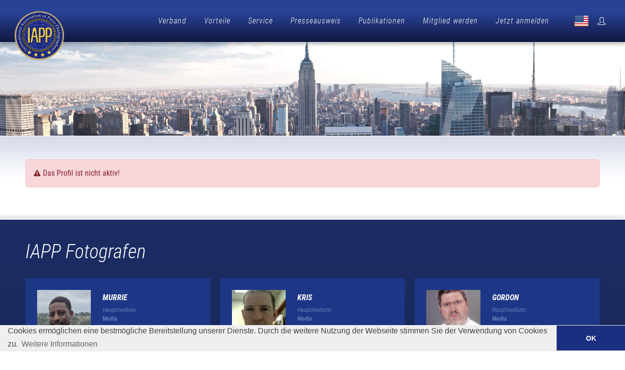

--- FILE ---
content_type: text/html; charset=UTF-8
request_url: https://www.ia-pp.de/profil/amirmohammad-mahvash-mohammadi-43761
body_size: 7848
content:
<DOCTYPE html PUBLIC "-//W3C//DTD XHTML 1.0 Transitional//EN" "http://www.w3.org/TR/xhtml1/DTD/xhtml1-transitional.dtd">
<html xmlns="http://www.w3.org/1999/xhtml">
<head>
	<meta http-equiv="Content-Type" content="text/html; charset=UTF-8" />
	<title></title>
	<meta name="title" content="" />
	<meta name="description" content="" />
	<meta name="keywords" content="" />
	<meta name="language" content="de" />

	<link rel="stylesheet" href="https://www.ia-pp.de/css/bootstrap.css" type="text/css" />
	<link rel="stylesheet" href="https://www.ia-pp.de/css/style.css" type="text/css" />
	<link rel="stylesheet" href="https://www.ia-pp.de/css/swiper.css" type="text/css" />
	<link rel="stylesheet" href="https://www.ia-pp.de/css/dark.css" type="text/css" />
	<link rel="stylesheet" href="https://www.ia-pp.de/css/font-icons.css" type="text/css" />
	<link rel="stylesheet" href="https://www.ia-pp.de/css/animate.css" type="text/css" />
	<link rel="stylesheet" href="https://www.ia-pp.de/css/magnific-popup.css" type="text/css" />
	<link rel="stylesheet" href="https://www.ia-pp.de/css/custom.css" type="text/css" />
	
	<link rel="shortcut icon" type="image/x-icon" href="https://www.ia-pp.de/favicon.ico" />

	<script src="https://www.ia-pp.de/js/jquery.js"></script>
		
		
	<script>
	var gaProperty = 'UA-20984690-1';
	var disableStr = 'ga-disable-' + gaProperty;
	if (document.cookie.indexOf(disableStr + '=true') > -1) {
		window[disableStr] = true;
	}
	function gaOptout() {
		document.cookie = disableStr + '=true; expires=Thu, 31 Dec 2099 23:59:59 UTC; path=/';
		window[disableStr] = true;
		alert('Tracking by Google Analytics has been disabled in your browser for this site.');
	}
	</script>
	<script>
	(function(i,s,o,g,r,a,m){i['GoogleAnalyticsObject']=r;i[r]=i[r]||function(){
		(i[r].q=i[r].q||[]).push(arguments)},i[r].l=1*new Date();a=s.createElement(o),
		m=s.getElementsByTagName(o)[0];a.async=1;a.src=g;m.parentNode.insertBefore(a,m)
	})(window,document,'script','//www.google-analytics.com/analytics.js','ga');
	ga('create', 'UA-20984690-1', 'auto');
	ga('set', 'anonymizeIp', true);
	ga('send', 'pageview');
	</script>	

	<link rel="stylesheet" type="text/css" href="//cdnjs.cloudflare.com/ajax/libs/cookieconsent2/3.0.3/cookieconsent.min.css" />
	<script src="//cdnjs.cloudflare.com/ajax/libs/cookieconsent2/3.0.3/cookieconsent.min.js"></script>
	<script>
	window.addEventListener("load", function(){
	window.cookieconsent.initialise({
	  "palette": {
	    "popup": {
	      "background": "#efefef",
	      "text": "#404040"
	    },
	    "button": {
	      "background": "#1a2f7f",
	      "text": "#fff"
	    }
	  },
	  "theme": "edgeless",
	  "content": {
	    "message": "Cookies erm&ouml;glichen eine bestm&ouml;gliche Bereitstellung unserer Dienste. Durch die weitere Nutzung der Webseite stimmen Sie der Verwendung von Cookies zu.",
	    "dismiss": "OK",
	    "link": "Weitere Informationen",
	    "href": "https://www.ia-pp.de/datenschutz.html"
	  }
	})});
	</script>
	
	<meta name="twitter:card" value="summary" /> 
	<meta property="og:site_name" content="International Association of Press Photographers" />
	<meta property="og:title" content="" />
	<meta property="og:image" content="https://www.ia-pp.de/img/social_image.jpg" />
	<meta property="og:description" content="" /> 	
	<link rel="image_src" href="https://www.ia-pp.de/img/social_image.jpg"/>	

	<meta name="viewport" content="width=device-width, initial-scale=1" />
	
</head>
<body class="stretched" >

	<div id="wrapper" class="clearfix">

		<header id="header" class="full-header header-size-md" data-sticky-shrink="false" data-mobile-sticky="true">
			<div id="header-wrap">
				<div class="container">
					<div class="header-row">

						<div id="logo">
							<a href="https://www.ia-pp.de/" class="standard-logo" data-dark-logo="https://www.ia-pp.de/img/logo.png"><img src="https://www.ia-pp.de/img/logo.png" alt="IAPP"></a>
							<a href="https://www.ia-pp.de/" class="retina-logo" data-dark-logo="https://www.ia-pp.de/img/logo.png"><img src="https://www.ia-pp.de/img/logo.png" alt="IAPP"></a>
						</div>

						<div class="header-misc">
							

							<div class="header-misc-icon">
								<a href="https://www.ia-pp.com/" title="" class="icon_en"></a>
							</div>
							<!--
							<div class="header-misc-icon">
								<a href="https://www.ia-pp.de/" title="" class="icon_de"></a>
							</div>
							-->
														<div id="top-cart" class="header-misc-icon">
								<a href="#" id="top-cart-trigger"><i class="icon-line2-user"></i></a>
								<div class="top-cart-content">
									<div class="top-cart-title">
										<h4>Mitglieder Login</h4>
									</div>
									<div class="top-cart-items">
										<div class="top-cart-item">
											<form name="formular" id="formular" method="post" action="https://www.ia-pp.de/login.html" class="mb-0" style="width:100%;">
												<div class="row clearfix">
													<div class="col-md-12 mb-3">
														<input type="text" name="login_name" value="" id="login_name" maxlength="100" class="form-control" placeholder="Username oder Email*" required="required" />
													</div>	
												</div>	
												<div class="row clearfix">			
													<div class="col-md-12 mb-3">
														<input type="password" name="login_pass" value="" id="login_pass" maxlength="100" class="form-control" placeholder="Passwort*" required="required" />	
													</div>	
												</div>	
												<div class="row clearfix">
													<div class="col-md-12">
														<button type="submit" class="button">anmelden <i class="icon-angle-right"></i></button>
													  	<input type="hidden" name="log" value="1" />
													  	<input type="hidden" name="logs" value="1" />	
													</div>	
												</div>		
											</form>
										</div>
									</div>
								</div>
							</div>
							
						</div>

						<div id="primary-menu-trigger">
							<svg class="svg-trigger" viewBox="0 0 100 100"><path d="m 30,33 h 40 c 3.722839,0 7.5,3.126468 7.5,8.578427 0,5.451959 -2.727029,8.421573 -7.5,8.421573 h -20"></path><path d="m 30,50 h 40"></path><path d="m 70,67 h -40 c 0,0 -7.5,-0.802118 -7.5,-8.365747 0,-7.563629 7.5,-8.634253 7.5,-8.634253 h 20"></path></svg>
						</div>
						
						<nav class="primary-menu">

							<ul class="menu-container">
								<li class="menu-item">
									<a href="https://www.ia-pp.de/verband.html" title="Verband" class="menu-link">Verband</a>
									<ul class="sub-menu-container">
										<li class="menu-item"><a href="https://www.ia-pp.de/wir-ueber-uns.html" title="Wir &uuml;ber uns" class="menu-link">Wir &uuml;ber uns</a></li>	
										<li class="menu-item"><a href="https://www.ia-pp.de/leistungen.html" title="Leistungen" class="menu-link">Leistungen</a></li>	
										<li class="menu-item"><a href="https://www.ia-pp.de/feedback-von-iapp-mitglieder.html" title="Feedback von IAPP Mitglieder" class="menu-link">Feedback von IAPP Mitglieder</a></li>	
										<li class="menu-item"><a href="https://www.ia-pp.de/ethik-kodex.html" title="Ethik Kodex" class="menu-link">Ethik Kodex</a></li>	
										<li class="menu-item"><a href="https://www.ia-pp.de/greenfinity-foundation.html" title="Greenfinity Foundation" class="menu-link">Greenfinity Foundation</a></li>	
									</ul>
								</li>
								<li class="menu-item">
									<a href="https://www.ia-pp.de/vorteile.html" title="Vorteile" class="menu-link">Vorteile</a>
									<ul class="sub-menu-container">
										<li class="menu-item"><a href="https://www.ia-pp.de/vorteile-im-ueberblick.html" title="Vorteile im &Uuml;berblick" class="menu-link">Vorteile im &Uuml;berblick</a></li>	
										<li class="menu-item"><a href="https://www.ia-pp.de/zweitberufliche-journalisten.html" title="Zweitberufliche Journalisten" class="menu-link">Zweitberufliche Journalisten</a></li>	
										<li class="menu-item"><a href="https://www.ia-pp.de/certified-press-photographer.html" title="Certified Press Photographer" class="menu-link">Certified Press Photographer</a></li>	
										<li class="menu-item"><a href="https://www.ia-pp.de/partnerschaften.html" title="Partnerschaften" class="menu-link">Partnerschaften</a></li>	
										<li class="menu-item"><a href="https://www.ia-pp.de/iapp-im-vergleich.html" title="IAPP im Vergleich" class="menu-link">IAPP im Vergleich</a></li>	
										<li class="menu-item"><a href="https://www.ia-pp.de/webinars.html" title="Webinars " class="menu-link">Webinars </a></li>	
									</ul>	
								</li>
								<li class="menu-item">
									<a href="https://www.ia-pp.de/service.html" title="Service " class="menu-link">Service </a>
									<ul class="sub-menu-container">
										<li class="menu-item"><a href="https://www.ia-pp.de/redaktionsstatus.html" title="Redaktionsstatus" class="menu-link">Redaktionsstatus</a></li>	
										<li class="menu-item"><a href="https://www.ia-pp.de/fuer-ressort-bewerben.html" title="F&uuml;r Ressort bewerben" class="menu-link">F&uuml;r Ressort bewerben</a></li>	
										<li class="menu-item"><a href="https://www.ia-pp.de/statusabfrage.html" title="Mitglieder verfifizieren" class="menu-link">Mitglieder verfifizieren</a></li>	
										<li class="menu-item"><a href="https://www.ia-pp.de/fotograf-finden.html" title="Fotografen finden" class="menu-link">Fotografen finden</a></li>	
										<li class="menu-item"><a href="https://www.ia-pp.de/faqs.html" title="FAQ´s" class="menu-link">FAQ´s</a></li>	
									</ul>	
								</li>
								<li class="menu-item">
									<a href="https://www.ia-pp.de/presseausweis.html" title="Presseausweis" class="menu-link">Presseausweis</a>
									<ul class="sub-menu-container">
										<li class="menu-item"><a href="https://www.ia-pp.de/iapp-presseausweis.html" title="IAPP Presseausweis" class="menu-link">IAPP Presseausweis</a></li>	
										<li class="menu-item"><a href="https://www.ia-pp.de/akkreditierungsurkunde.html" title="Akkreditierungsurkunde" class="menu-link">Akkreditierungsurkunde</a></li>	
										<li class="menu-item"><a href="https://www.ia-pp.de/pkw-presseschild.html" title="PKW Presseschild" class="menu-link">PKW Presseschild</a></li>	
										<li class="menu-item"><a href="https://www.ia-pp.de/press-id-card.html" title="Press ID Card Reporter" class="menu-link">Press ID Card Reporter</a></li>	
										<li class="menu-item"><a href="https://www.ia-pp.de/redaktionsbestaetigung.html" title="Redaktionsbest&auml;tigung" class="menu-link">Redaktionsbest&auml;tigung</a></li>	
										<li class="menu-item"><a href="https://www.ia-pp.de/reise-presseausweis.html" title="Reise-Presseausweis" class="menu-link">Reise-Presseausweis</a></li>	
										<li class="menu-item"><a href="https://www.ia-pp.de/cipp-zertifikat-siegel.html" title="CIPP Zertifikat &amp; Siegel" class="menu-link">CIPP Zertifikat &amp; Siegel</a></li>					
									</ul>				
								</li>			
								<li class="menu-item">
									<a href="https://www.ia-pp.de/publikationen.html" title="Publikationen" class="menu-link">Publikationen</a>
									<ul class="sub-menu-container">
										<li class="menu-item"><a href="https://www.ia-pp.de/newsmexx.html" title="Newsmexx" class="menu-link">Newsmexx</a></li>	
										<li class="menu-item"><a href="https://www.ia-pp.de/upa-news.html" title="UPA NEWS" class="menu-link">UPA NEWS</a></li>	
										<li class="menu-item"><a href="https://www.ia-pp.de/redaktionelle-mitarbeit.html" title="Redaktionelle Mitarbeit" class="menu-link">Redaktionelle Mitarbeit</a></li>	
										<li class="menu-item"><a href="https://www.ia-pp.de/award.html" title="IAPP Award" class="menu-link">IAPP Award</a></li>	
										<li class="menu-item"><a href="https://www.ia-pp.de/akkreditierungen.html" title="Akkreditierungen" class="menu-link">Akkreditierungen</a></li>	
									</ul>	
								</li>
								<li class="menu-item">
									<a href="https://www.ia-pp.de/mitglied-werden-ueberblick.html" title="Mitglied werden" class="menu-link">Mitglied werden</a>
									<ul class="sub-menu-container">
										<li class="menu-item"><a href="https://www.ia-pp.de/mitglied-werden.html" title="Registrierungsprozess" class="menu-link">Registrierungsprozess</a></li>
										<li class="menu-item"><a href="https://www.ia-pp.de/mitgliedsarten.html" title="Mitgliedsarten" class="menu-link">Mitgliedsarten</a></li>	
										<li class="menu-item"><a href="https://www.ia-pp.de/was-ist-ein-presseausweis.html" title="Was ist ein Presseausweis?" class="menu-link">Was ist ein Presseausweis?</a></li>	
										<li class="menu-item"><a href="https://www.ia-pp.de/pressekonditionen.html" title="Pressekonditionen" class="menu-link">Pressekonditionen</a></li>	
										<li class="menu-item"><a href="https://www.ia-pp.de/wieso-mitglied-werden.html" title="Wieso Mitglied werden?" class="menu-link">Wieso Mitglied werden?</a></li>
									</ul>	
								</li>	
								<li class="menu-item">
									<a href="https://www.ia-pp.de/registrierung.html" title="Jetzt anmelden" class="menu-link">Jetzt anmelden</a>
								</li>				
							</ul>
						
						</nav>				
						
					</div>
				</div>					
			</div>		
			<div class="header-wrap-clone"></div>
		</header>

		<section id="slider" class="slider-element h-auto" style="background-color: #fff;">
					<div class="slider-inner">
				<div class="owl-carousel carousel-widget" data-margin="0" data-items="1" data-pagi="false" data-loop="true" data-animate-in="rollIn" data-speed="450" data-animate-out="rollOut" data-autoplay="5000">
					<img src="https://www.ia-pp.de/files/galerie/kl/1.jpg" alt="" title="" />
				</div>
			</div>
				 
		</section>

		
					<section id="content">
						<div class="content-wrap">
							<div class="container clearfix">
								<div class="row gutter-40 col-mb-80">
									<div class="postcontent col-lg-12">
										
<div class="row">
	<div class="col-12">
		<div class="alert alert-danger"><i class="icon-warning-sign"></i>Das Profil ist nicht aktiv!</div>
	</div>
</div>

									</div>
								</div>	
							</div>
						</div>
					</section>
								
		<footer id="footer">
			<div class="container">
				<div class="footer-widgets-wrap">

					<div class="row col-mb-50">
						<div class="col-lg-12">
							
		<div class="ueber mb-4">IAPP Fotografen</div>
		<div id="oc-events" class="owl-carousel events-carousel carousel-widget" data-pagi="false" data-items-xs="1" data-items-md="1" data-items-lg="3" data-items-xl="3">
				<div class="oc-item">
					<div class="entry event mb-3">
						<div class="grid-inner row g-0 p-4">
							<div class="col-md-4 mb-md-0 image_zoom">
								<a href="https://www.ia-pp.de/profil/murrie-barnett-jr-45149#profil" title="" class="entry-image">
									<img src="https://www.ia-pp.com/files/passbilder/th_117_iw3u5prswg3hvh6ezs1q.jpeg" alt="" title="" />
								</a>
							</div>
							<div class="col-md-8 ps-md-4">
								<div class="entry-title title-xs">
									<h3><a href="https://www.ia-pp.de/profil/murrie-barnett-jr-45149#profil">Murrie</a></h3>
								</div>
								<div class="entry-meta">
											<p>
												<span>Hauptmedium:</span><br />
												Media
											</p>
											<p>
												<span>Hauptinteresse:</span><br />
												Sports & Leisure
											</p></div>
								<div class="entry-content">
									<a href="https://www.ia-pp.de/profil/murrie-barnett-jr-45149#profil">mehr <i class="icon-angle-right"></i></a>
								</div>
							</div>
						</div>
					</div>				
				</div>
				
				<div class="oc-item">
					<div class="entry event mb-3">
						<div class="grid-inner row g-0 p-4">
							<div class="col-md-4 mb-md-0 image_zoom">
								<a href="https://www.ia-pp.de/profil/kris-herlitz-33938#profil" title="" class="entry-image">
									<img src="https://www.ia-pp.com/files/passbilder/th_117_pqqt5ptdxnh8rlh1lpqw.jpg" alt="" title="" />
								</a>
							</div>
							<div class="col-md-8 ps-md-4">
								<div class="entry-title title-xs">
									<h3><a href="https://www.ia-pp.de/profil/kris-herlitz-33938#profil">Kris</a></h3>
								</div>
								<div class="entry-meta">
											<p>
												<span>Hauptmedium:</span><br />
												Media
											</p>
											<p>
												<span>Hauptinteresse:</span><br />
												Health & Medical
											</p></div>
								<div class="entry-content">
									<a href="https://www.ia-pp.de/profil/kris-herlitz-33938#profil">mehr <i class="icon-angle-right"></i></a>
								</div>
							</div>
						</div>
					</div>				
				</div>
				
				<div class="oc-item">
					<div class="entry event mb-3">
						<div class="grid-inner row g-0 p-4">
							<div class="col-md-4 mb-md-0 image_zoom">
								<a href="https://www.ia-pp.de/profil/gordon-samson-35909#profil" title="" class="entry-image">
									<img src="https://www.ia-pp.com/files/passbilder/th_117_u69efywsqr898yyi2bt9.jpg" alt="" title="" />
								</a>
							</div>
							<div class="col-md-8 ps-md-4">
								<div class="entry-title title-xs">
									<h3><a href="https://www.ia-pp.de/profil/gordon-samson-35909#profil">Gordon</a></h3>
								</div>
								<div class="entry-meta">
											<p>
												<span>Hauptmedium:</span><br />
												Media
											</p>
											<p>
												<span>Hauptinteresse:</span><br />
												Other
											</p></div>
								<div class="entry-content">
									<a href="https://www.ia-pp.de/profil/gordon-samson-35909#profil">mehr <i class="icon-angle-right"></i></a>
								</div>
							</div>
						</div>
					</div>				
				</div>
				
				<div class="oc-item">
					<div class="entry event mb-3">
						<div class="grid-inner row g-0 p-4">
							<div class="col-md-4 mb-md-0 image_zoom">
								<a href="https://www.ia-pp.de/profil/natalie-sady-40168#profil" title="" class="entry-image">
									<img src="https://www.ia-pp.com/files/passbilder/th_117_nu9od8sieahnme6otnnx.jpeg" alt="" title="" />
								</a>
							</div>
							<div class="col-md-8 ps-md-4">
								<div class="entry-title title-xs">
									<h3><a href="https://www.ia-pp.de/profil/natalie-sady-40168#profil">Natalie</a></h3>
								</div>
								<div class="entry-meta">
											<p>
												<span>Hauptmedium:</span><br />
												News
											</p>
											<p>
												<span>Hauptinteresse:</span><br />
												Other
											</p></div>
								<div class="entry-content">
									<a href="https://www.ia-pp.de/profil/natalie-sady-40168#profil">mehr <i class="icon-angle-right"></i></a>
								</div>
							</div>
						</div>
					</div>				
				</div>
				
				<div class="oc-item">
					<div class="entry event mb-3">
						<div class="grid-inner row g-0 p-4">
							<div class="col-md-4 mb-md-0 image_zoom">
								<a href="https://www.ia-pp.de/profil/andrew-collins-45063#profil" title="" class="entry-image">
									<img src="https://www.ia-pp.com/files/passbilder/th_117_d28j715qkcmondk81mo8.jpeg" alt="" title="" />
								</a>
							</div>
							<div class="col-md-8 ps-md-4">
								<div class="entry-title title-xs">
									<h3><a href="https://www.ia-pp.de/profil/andrew-collins-45063#profil">Andrew</a></h3>
								</div>
								<div class="entry-meta">
											<p>
												<span>Hauptmedium:</span><br />
												Media
											</p>
											<p>
												<span>Hauptinteresse:</span><br />
												Business & Trade
											</p></div>
								<div class="entry-content">
									<a href="https://www.ia-pp.de/profil/andrew-collins-45063#profil">mehr <i class="icon-angle-right"></i></a>
								</div>
							</div>
						</div>
					</div>				
				</div>
				
				<div class="oc-item">
					<div class="entry event mb-3">
						<div class="grid-inner row g-0 p-4">
							<div class="col-md-4 mb-md-0 image_zoom">
								<a href="https://www.ia-pp.de/profil/carol-gillott-34845#profil" title="" class="entry-image">
									<img src="https://www.ia-pp.com/files/passbilder/th_117_j31vkq7dt3578qkxjm1d.jpg" alt="" title="" />
								</a>
							</div>
							<div class="col-md-8 ps-md-4">
								<div class="entry-title title-xs">
									<h3><a href="https://www.ia-pp.de/profil/carol-gillott-34845#profil">Carol</a></h3>
								</div>
								<div class="entry-meta">
											<p>
												<span>Hauptmedium:</span><br />
												Photography
											</p>
											<p>
												<span>Hauptinteresse:</span><br />
												Tourism & Travel
											</p></div>
								<div class="entry-content">
									<a href="https://www.ia-pp.de/profil/carol-gillott-34845#profil">mehr <i class="icon-angle-right"></i></a>
								</div>
							</div>
						</div>
					</div>				
				</div>
				
				<div class="oc-item">
					<div class="entry event mb-3">
						<div class="grid-inner row g-0 p-4">
							<div class="col-md-4 mb-md-0 image_zoom">
								<a href="https://www.ia-pp.de/profil/tim-newman-43623#profil" title="" class="entry-image">
									<img src="https://www.ia-pp.com/files/passbilder/th_117_r5vg32tdfztej384vw3l.jpeg" alt="" title="" />
								</a>
							</div>
							<div class="col-md-8 ps-md-4">
								<div class="entry-title title-xs">
									<h3><a href="https://www.ia-pp.de/profil/tim-newman-43623#profil">Tim</a></h3>
								</div>
								<div class="entry-meta">
											<p>
												<span>Hauptmedium:</span><br />
												Other
											</p>
											<p>
												<span>Hauptinteresse:</span><br />
												Sports & Leisure
											</p></div>
								<div class="entry-content">
									<a href="https://www.ia-pp.de/profil/tim-newman-43623#profil">mehr <i class="icon-angle-right"></i></a>
								</div>
							</div>
						</div>
					</div>				
				</div>
				
				<div class="oc-item">
					<div class="entry event mb-3">
						<div class="grid-inner row g-0 p-4">
							<div class="col-md-4 mb-md-0 image_zoom">
								<a href="https://www.ia-pp.de/profil/anat-gordon-44966#profil" title="" class="entry-image">
									<img src="https://www.ia-pp.com/files/passbilder/th_117_bly7519dphx5cmbyobfy.jpeg" alt="" title="" />
								</a>
							</div>
							<div class="col-md-8 ps-md-4">
								<div class="entry-title title-xs">
									<h3><a href="https://www.ia-pp.de/profil/anat-gordon-44966#profil">Anat</a></h3>
								</div>
								<div class="entry-meta">
											<p>
												<span>Hauptmedium:</span><br />
												Media
											</p>
											<p>
												<span>Hauptinteresse:</span><br />
												Internet & New Media
											</p></div>
								<div class="entry-content">
									<a href="https://www.ia-pp.de/profil/anat-gordon-44966#profil">mehr <i class="icon-angle-right"></i></a>
								</div>
							</div>
						</div>
					</div>				
				</div>
				
				<div class="oc-item">
					<div class="entry event mb-3">
						<div class="grid-inner row g-0 p-4">
							<div class="col-md-4 mb-md-0 image_zoom">
								<a href="https://www.ia-pp.de/profil/melody-allen-41442#profil" title="" class="entry-image">
									<img src="https://www.ia-pp.com/files/passbilder/th_117_jbqofj47wdga8zyvvvvs.jpeg" alt="" title="" />
								</a>
							</div>
							<div class="col-md-8 ps-md-4">
								<div class="entry-title title-xs">
									<h3><a href="https://www.ia-pp.de/profil/melody-allen-41442#profil">Melody</a></h3>
								</div>
								<div class="entry-meta">
											<p>
												<span>Hauptmedium:</span><br />
												Media
											</p>
											<p>
												<span>Hauptinteresse:</span><br />
												Music & Entertainment
											</p></div>
								<div class="entry-content">
									<a href="https://www.ia-pp.de/profil/melody-allen-41442#profil">mehr <i class="icon-angle-right"></i></a>
								</div>
							</div>
						</div>
					</div>				
				</div>
				
				<div class="oc-item">
					<div class="entry event mb-3">
						<div class="grid-inner row g-0 p-4">
							<div class="col-md-4 mb-md-0 image_zoom">
								<a href="https://www.ia-pp.de/profil/sten-hartman-38219#profil" title="" class="entry-image">
									<img src="https://www.ia-pp.com/files/passbilder/th_117_xbz49mg37wuywgyhoxuj.jpg" alt="" title="" />
								</a>
							</div>
							<div class="col-md-8 ps-md-4">
								<div class="entry-title title-xs">
									<h3><a href="https://www.ia-pp.de/profil/sten-hartman-38219#profil">Sten</a></h3>
								</div>
								<div class="entry-meta">
											<p>
												<span>Hauptmedium:</span><br />
												Photography
											</p>
											<p>
												<span>Hauptinteresse:</span><br />
												Other
											</p></div>
								<div class="entry-content">
									<a href="https://www.ia-pp.de/profil/sten-hartman-38219#profil">mehr <i class="icon-angle-right"></i></a>
								</div>
							</div>
						</div>
					</div>				
				</div>
				
				<div class="oc-item">
					<div class="entry event mb-3">
						<div class="grid-inner row g-0 p-4">
							<div class="col-md-4 mb-md-0 image_zoom">
								<a href="https://www.ia-pp.de/profil/mehdi-amar-45188#profil" title="" class="entry-image">
									<img src="https://www.ia-pp.com/files/passbilder/th_117_wg529irr1xs1sl58nhyg.jpg" alt="" title="" />
								</a>
							</div>
							<div class="col-md-8 ps-md-4">
								<div class="entry-title title-xs">
									<h3><a href="https://www.ia-pp.de/profil/mehdi-amar-45188#profil">Mehdi</a></h3>
								</div>
								<div class="entry-meta">
											<p>
												<span>Hauptmedium:</span><br />
												Photography
											</p>
											<p>
												<span>Hauptinteresse:</span><br />
												Sports & Leisure
											</p></div>
								<div class="entry-content">
									<a href="https://www.ia-pp.de/profil/mehdi-amar-45188#profil">mehr <i class="icon-angle-right"></i></a>
								</div>
							</div>
						</div>
					</div>				
				</div>
				
				<div class="oc-item">
					<div class="entry event mb-3">
						<div class="grid-inner row g-0 p-4">
							<div class="col-md-4 mb-md-0 image_zoom">
								<a href="https://www.ia-pp.de/profil/mark-burden-38405#profil" title="" class="entry-image">
									<img src="https://www.ia-pp.com/files/passbilder/th_117_3tzoph4kxxxew9f4893y.jpg" alt="" title="" />
								</a>
							</div>
							<div class="col-md-8 ps-md-4">
								<div class="entry-title title-xs">
									<h3><a href="https://www.ia-pp.de/profil/mark-burden-38405#profil">Mark</a></h3>
								</div>
								<div class="entry-meta">
											<p>
												<span>Hauptmedium:</span><br />
												Photography
											</p>
											<p>
												<span>Hauptinteresse:</span><br />
												Other
											</p></div>
								<div class="entry-content">
									<a href="https://www.ia-pp.de/profil/mark-burden-38405#profil">mehr <i class="icon-angle-right"></i></a>
								</div>
							</div>
						</div>
					</div>				
				</div>
				
				<div class="oc-item">
					<div class="entry event mb-3">
						<div class="grid-inner row g-0 p-4">
							<div class="col-md-4 mb-md-0 image_zoom">
								<a href="https://www.ia-pp.de/profil/jordan-plihal-44987#profil" title="" class="entry-image">
									<img src="https://www.ia-pp.com/files/passbilder/th_117_wgf36vasmuhoe33xgnw2.png" alt="" title="" />
								</a>
							</div>
							<div class="col-md-8 ps-md-4">
								<div class="entry-title title-xs">
									<h3><a href="https://www.ia-pp.de/profil/jordan-plihal-44987#profil">Jordan</a></h3>
								</div>
								<div class="entry-meta">
											<p>
												<span>Hauptmedium:</span><br />
												Photography
											</p>
											<p>
												<span>Hauptinteresse:</span><br />
												Tourism & Travel
											</p></div>
								<div class="entry-content">
									<a href="https://www.ia-pp.de/profil/jordan-plihal-44987#profil">mehr <i class="icon-angle-right"></i></a>
								</div>
							</div>
						</div>
					</div>				
				</div>
				
				<div class="oc-item">
					<div class="entry event mb-3">
						<div class="grid-inner row g-0 p-4">
							<div class="col-md-4 mb-md-0 image_zoom">
								<a href="https://www.ia-pp.de/profil/joel-callaway-45070#profil" title="" class="entry-image">
									<img src="https://www.ia-pp.com/files/passbilder/th_117_ok4xngtz62rtjcec1n9y.jpeg" alt="" title="" />
								</a>
							</div>
							<div class="col-md-8 ps-md-4">
								<div class="entry-title title-xs">
									<h3><a href="https://www.ia-pp.de/profil/joel-callaway-45070#profil">Joel</a></h3>
								</div>
								<div class="entry-meta">
											<p>
												<span>Hauptmedium:</span><br />
												Photography
											</p>
											<p>
												<span>Hauptinteresse:</span><br />
												Arts & Culture
											</p></div>
								<div class="entry-content">
									<a href="https://www.ia-pp.de/profil/joel-callaway-45070#profil">mehr <i class="icon-angle-right"></i></a>
								</div>
							</div>
						</div>
					</div>				
				</div>
				
				<div class="oc-item">
					<div class="entry event mb-3">
						<div class="grid-inner row g-0 p-4">
							<div class="col-md-4 mb-md-0 image_zoom">
								<a href="https://www.ia-pp.de/profil/ornit-barkai-35589#profil" title="" class="entry-image">
									<img src="https://www.ia-pp.com/files/passbilder/th_117_di2uw32kl5n5yz8s6cil.jpg" alt="" title="" />
								</a>
							</div>
							<div class="col-md-8 ps-md-4">
								<div class="entry-title title-xs">
									<h3><a href="https://www.ia-pp.de/profil/ornit-barkai-35589#profil">Ornit</a></h3>
								</div>
								<div class="entry-meta">
											<p>
												<span>Hauptmedium:</span><br />
												Television
											</p>
											<p>
												<span>Hauptinteresse:</span><br />
												Other
											</p></div>
								<div class="entry-content">
									<a href="https://www.ia-pp.de/profil/ornit-barkai-35589#profil">mehr <i class="icon-angle-right"></i></a>
								</div>
							</div>
						</div>
					</div>				
				</div>
				
				<div class="oc-item">
					<div class="entry event mb-3">
						<div class="grid-inner row g-0 p-4">
							<div class="col-md-4 mb-md-0 image_zoom">
								<a href="https://www.ia-pp.de/profil/daniel-buse-39033#profil" title="" class="entry-image">
									<img src="https://www.ia-pp.com/files/passbilder/th_117_ql9xq2dib4crgef6r816.jpg" alt="" title="" />
								</a>
							</div>
							<div class="col-md-8 ps-md-4">
								<div class="entry-title title-xs">
									<h3><a href="https://www.ia-pp.de/profil/daniel-buse-39033#profil">Daniel</a></h3>
								</div>
								<div class="entry-meta">
											<p>
												<span>Hauptmedium:</span><br />
												Media
											</p>
											<p>
												<span>Hauptinteresse:</span><br />
												Politics & Legal
											</p></div>
								<div class="entry-content">
									<a href="https://www.ia-pp.de/profil/daniel-buse-39033#profil">mehr <i class="icon-angle-right"></i></a>
								</div>
							</div>
						</div>
					</div>				
				</div>
				
				<div class="oc-item">
					<div class="entry event mb-3">
						<div class="grid-inner row g-0 p-4">
							<div class="col-md-4 mb-md-0 image_zoom">
								<a href="https://www.ia-pp.de/profil/daniel-zimmermann-36605#profil" title="" class="entry-image">
									<img src="https://www.ia-pp.com/files/passbilder/th_117_4u8iwizm8x1ddd8gixt9.jpeg" alt="" title="" />
								</a>
							</div>
							<div class="col-md-8 ps-md-4">
								<div class="entry-title title-xs">
									<h3><a href="https://www.ia-pp.de/profil/daniel-zimmermann-36605#profil">Daniel</a></h3>
								</div>
								<div class="entry-meta">
											<p>
												<span>Hauptmedium:</span><br />
												Photography
											</p>
											<p>
												<span>Hauptinteresse:</span><br />
												Automobile
											</p></div>
								<div class="entry-content">
									<a href="https://www.ia-pp.de/profil/daniel-zimmermann-36605#profil">mehr <i class="icon-angle-right"></i></a>
								</div>
							</div>
						</div>
					</div>				
				</div>
				
				<div class="oc-item">
					<div class="entry event mb-3">
						<div class="grid-inner row g-0 p-4">
							<div class="col-md-4 mb-md-0 image_zoom">
								<a href="https://www.ia-pp.de/profil/paul-ekadi-44514#profil" title="" class="entry-image">
									<img src="https://www.ia-pp.com/files/passbilder/th_117_m5f39w6b23gwlc945al1.jpg" alt="" title="" />
								</a>
							</div>
							<div class="col-md-8 ps-md-4">
								<div class="entry-title title-xs">
									<h3><a href="https://www.ia-pp.de/profil/paul-ekadi-44514#profil">Paul</a></h3>
								</div>
								<div class="entry-meta">
											<p>
												<span>Hauptmedium:</span><br />
												Photography
											</p>
											<p>
												<span>Hauptinteresse:</span><br />
												Health & Medical
											</p></div>
								<div class="entry-content">
									<a href="https://www.ia-pp.de/profil/paul-ekadi-44514#profil">mehr <i class="icon-angle-right"></i></a>
								</div>
							</div>
						</div>
					</div>				
				</div>
				
				<div class="oc-item">
					<div class="entry event mb-3">
						<div class="grid-inner row g-0 p-4">
							<div class="col-md-4 mb-md-0 image_zoom">
								<a href="https://www.ia-pp.de/profil/dr-mark-matney-44769#profil" title="" class="entry-image">
									<img src="https://www.ia-pp.com/files/passbilder/th_117_cnaqaowyg7kztuwe2y5b.jpg" alt="" title="" />
								</a>
							</div>
							<div class="col-md-8 ps-md-4">
								<div class="entry-title title-xs">
									<h3><a href="https://www.ia-pp.de/profil/dr-mark-matney-44769#profil">Dr. Mark</a></h3>
								</div>
								<div class="entry-meta">
											<p>
												<span>Hauptmedium:</span><br />
												Other
											</p>
											<p>
												<span>Hauptinteresse:</span><br />
												Politics & Legal
											</p></div>
								<div class="entry-content">
									<a href="https://www.ia-pp.de/profil/dr-mark-matney-44769#profil">mehr <i class="icon-angle-right"></i></a>
								</div>
							</div>
						</div>
					</div>				
				</div>
				
				<div class="oc-item">
					<div class="entry event mb-3">
						<div class="grid-inner row g-0 p-4">
							<div class="col-md-4 mb-md-0 image_zoom">
								<a href="https://www.ia-pp.de/profil/nicola-dill-44570#profil" title="" class="entry-image">
									<img src="https://www.ia-pp.com/files/passbilder/th_117_elzd4f5ha7om4u7b1xco.jpg" alt="" title="" />
								</a>
							</div>
							<div class="col-md-8 ps-md-4">
								<div class="entry-title title-xs">
									<h3><a href="https://www.ia-pp.de/profil/nicola-dill-44570#profil">Nicola</a></h3>
								</div>
								<div class="entry-meta">
											<p>
												<span>Hauptmedium:</span><br />
												Photography
											</p>
											<p>
												<span>Hauptinteresse:</span><br />
												Arts & Culture
											</p></div>
								<div class="entry-content">
									<a href="https://www.ia-pp.de/profil/nicola-dill-44570#profil">mehr <i class="icon-angle-right"></i></a>
								</div>
							</div>
						</div>
					</div>				
				</div>
				
				<div class="oc-item">
					<div class="entry event mb-3">
						<div class="grid-inner row g-0 p-4">
							<div class="col-md-4 mb-md-0 image_zoom">
								<a href="https://www.ia-pp.de/profil/marge-dwylde-42463#profil" title="" class="entry-image">
									<img src="https://www.ia-pp.com/files/passbilder/th_117_wenonbhjkpixo3rpnhz3.png" alt="" title="" />
								</a>
							</div>
							<div class="col-md-8 ps-md-4">
								<div class="entry-title title-xs">
									<h3><a href="https://www.ia-pp.de/profil/marge-dwylde-42463#profil">Marge</a></h3>
								</div>
								<div class="entry-meta">
											<p>
												<span>Hauptmedium:</span><br />
												Media
											</p>
											<p>
												<span>Hauptinteresse:</span><br />
												Arts & Culture
											</p></div>
								<div class="entry-content">
									<a href="https://www.ia-pp.de/profil/marge-dwylde-42463#profil">mehr <i class="icon-angle-right"></i></a>
								</div>
							</div>
						</div>
					</div>				
				</div>
				
				<div class="oc-item">
					<div class="entry event mb-3">
						<div class="grid-inner row g-0 p-4">
							<div class="col-md-4 mb-md-0 image_zoom">
								<a href="https://www.ia-pp.de/profil/rolf-p-radovanovic-43650#profil" title="" class="entry-image">
									<img src="https://www.ia-pp.com/files/passbilder/th_117_iom494ymgldtkv8o2nhv.jpg" alt="" title="" />
								</a>
							</div>
							<div class="col-md-8 ps-md-4">
								<div class="entry-title title-xs">
									<h3><a href="https://www.ia-pp.de/profil/rolf-p-radovanovic-43650#profil">Rolf P. </a></h3>
								</div>
								<div class="entry-meta">
											<p>
												<span>Hauptmedium:</span><br />
												Other
											</p>
											<p>
												<span>Hauptinteresse:</span><br />
												Politics & Legal
											</p></div>
								<div class="entry-content">
									<a href="https://www.ia-pp.de/profil/rolf-p-radovanovic-43650#profil">mehr <i class="icon-angle-right"></i></a>
								</div>
							</div>
						</div>
					</div>				
				</div>
				
				<div class="oc-item">
					<div class="entry event mb-3">
						<div class="grid-inner row g-0 p-4">
							<div class="col-md-4 mb-md-0 image_zoom">
								<a href="https://www.ia-pp.de/profil/alexander-labry-36125#profil" title="" class="entry-image">
									<img src="https://www.ia-pp.com/files/passbilder/th_117_1t94pbkonztnpqma3849.jpg" alt="" title="" />
								</a>
							</div>
							<div class="col-md-8 ps-md-4">
								<div class="entry-title title-xs">
									<h3><a href="https://www.ia-pp.de/profil/alexander-labry-36125#profil">Alexander</a></h3>
								</div>
								<div class="entry-meta">
											<p>
												<span>Hauptmedium:</span><br />
												Photography
											</p>
											<p>
												<span>Hauptinteresse:</span><br />
												Lifestyle & Magazine
											</p></div>
								<div class="entry-content">
									<a href="https://www.ia-pp.de/profil/alexander-labry-36125#profil">mehr <i class="icon-angle-right"></i></a>
								</div>
							</div>
						</div>
					</div>				
				</div>
				
				<div class="oc-item">
					<div class="entry event mb-3">
						<div class="grid-inner row g-0 p-4">
							<div class="col-md-4 mb-md-0 image_zoom">
								<a href="https://www.ia-pp.de/profil/paul-france-38165#profil" title="" class="entry-image">
									<img src="https://www.ia-pp.com/files/passbilder/th_117_5kfa9zy29qazjnu5ymjt.jpg" alt="" title="" />
								</a>
							</div>
							<div class="col-md-8 ps-md-4">
								<div class="entry-title title-xs">
									<h3><a href="https://www.ia-pp.de/profil/paul-france-38165#profil">Paul</a></h3>
								</div>
								<div class="entry-meta">
											<p>
												<span>Hauptmedium:</span><br />
												Photography
											</p>
											<p>
												<span>Hauptinteresse:</span><br />
												Sports & Leisure
											</p></div>
								<div class="entry-content">
									<a href="https://www.ia-pp.de/profil/paul-france-38165#profil">mehr <i class="icon-angle-right"></i></a>
								</div>
							</div>
						</div>
					</div>				
				</div>
				
				<div class="oc-item">
					<div class="entry event mb-3">
						<div class="grid-inner row g-0 p-4">
							<div class="col-md-4 mb-md-0 image_zoom">
								<a href="https://www.ia-pp.de/profil/allan-parachini-45090#profil" title="" class="entry-image">
									<img src="https://www.ia-pp.com/files/passbilder/th_117_sherkab7kgvrxv6u1b92.jpg" alt="" title="" />
								</a>
							</div>
							<div class="col-md-8 ps-md-4">
								<div class="entry-title title-xs">
									<h3><a href="https://www.ia-pp.de/profil/allan-parachini-45090#profil">Allan</a></h3>
								</div>
								<div class="entry-meta">
											<p>
												<span>Hauptmedium:</span><br />
												Newspaper
											</p>
											<p>
												<span>Hauptinteresse:</span><br />
												Politics & Legal
											</p></div>
								<div class="entry-content">
									<a href="https://www.ia-pp.de/profil/allan-parachini-45090#profil">mehr <i class="icon-angle-right"></i></a>
								</div>
							</div>
						</div>
					</div>				
				</div>
				
				<div class="oc-item">
					<div class="entry event mb-3">
						<div class="grid-inner row g-0 p-4">
							<div class="col-md-4 mb-md-0 image_zoom">
								<a href="https://www.ia-pp.de/profil/john-mullineaux-44338#profil" title="" class="entry-image">
									<img src="https://www.ia-pp.com/files/passbilder/th_117_xnfapmp576kbatibufsi.jpg" alt="" title="" />
								</a>
							</div>
							<div class="col-md-8 ps-md-4">
								<div class="entry-title title-xs">
									<h3><a href="https://www.ia-pp.de/profil/john-mullineaux-44338#profil">John</a></h3>
								</div>
								<div class="entry-meta">
											<p>
												<span>Hauptmedium:</span><br />
												Media
											</p>
											<p>
												<span>Hauptinteresse:</span><br />
												Internet & New Media
											</p></div>
								<div class="entry-content">
									<a href="https://www.ia-pp.de/profil/john-mullineaux-44338#profil">mehr <i class="icon-angle-right"></i></a>
								</div>
							</div>
						</div>
					</div>				
				</div>
				
				<div class="oc-item">
					<div class="entry event mb-3">
						<div class="grid-inner row g-0 p-4">
							<div class="col-md-4 mb-md-0 image_zoom">
								<a href="https://www.ia-pp.de/profil/jens-olesen-39975#profil" title="" class="entry-image">
									<img src="https://www.ia-pp.com/files/passbilder/th_117_ktuhqdzrlmctrmmfdhsb.jpg" alt="" title="" />
								</a>
							</div>
							<div class="col-md-8 ps-md-4">
								<div class="entry-title title-xs">
									<h3><a href="https://www.ia-pp.de/profil/jens-olesen-39975#profil">Jens</a></h3>
								</div>
								<div class="entry-meta">
											<p>
												<span>Hauptmedium:</span><br />
												Magazine
											</p>
											<p>
												<span>Hauptinteresse:</span><br />
												Business & Trade
											</p></div>
								<div class="entry-content">
									<a href="https://www.ia-pp.de/profil/jens-olesen-39975#profil">mehr <i class="icon-angle-right"></i></a>
								</div>
							</div>
						</div>
					</div>				
				</div>
				
				<div class="oc-item">
					<div class="entry event mb-3">
						<div class="grid-inner row g-0 p-4">
							<div class="col-md-4 mb-md-0 image_zoom">
								<a href="https://www.ia-pp.de/profil/harold-turner-36626#profil" title="" class="entry-image">
									<img src="https://www.ia-pp.com/files/passbilder/th_117_1mpawx82sfhkalkpi4kl.jpg" alt="" title="" />
								</a>
							</div>
							<div class="col-md-8 ps-md-4">
								<div class="entry-title title-xs">
									<h3><a href="https://www.ia-pp.de/profil/harold-turner-36626#profil">Harold</a></h3>
								</div>
								<div class="entry-meta">
											<p>
												<span>Hauptmedium:</span><br />
												Radio
											</p>
											<p>
												<span>Hauptinteresse:</span><br />
												Internet & New Media
											</p></div>
								<div class="entry-content">
									<a href="https://www.ia-pp.de/profil/harold-turner-36626#profil">mehr <i class="icon-angle-right"></i></a>
								</div>
							</div>
						</div>
					</div>				
				</div>
				
				<div class="oc-item">
					<div class="entry event mb-3">
						<div class="grid-inner row g-0 p-4">
							<div class="col-md-4 mb-md-0 image_zoom">
								<a href="https://www.ia-pp.de/profil/abigail-betsabe-lopez-cruz-38452#profil" title="" class="entry-image">
									<img src="https://www.ia-pp.com/files/passbilder/th_117_vt1df5ux4lkzsztcsv7j.jpg" alt="" title="" />
								</a>
							</div>
							<div class="col-md-8 ps-md-4">
								<div class="entry-title title-xs">
									<h3><a href="https://www.ia-pp.de/profil/abigail-betsabe-lopez-cruz-38452#profil">Abigail Betsabe</a></h3>
								</div>
								<div class="entry-meta">
											<p>
												<span>Hauptmedium:</span><br />
												Photography
											</p>
											<p>
												<span>Hauptinteresse:</span><br />
												Lifestyle & Magazine
											</p></div>
								<div class="entry-content">
									<a href="https://www.ia-pp.de/profil/abigail-betsabe-lopez-cruz-38452#profil">mehr <i class="icon-angle-right"></i></a>
								</div>
							</div>
						</div>
					</div>				
				</div>
				
				<div class="oc-item">
					<div class="entry event mb-3">
						<div class="grid-inner row g-0 p-4">
							<div class="col-md-4 mb-md-0 image_zoom">
								<a href="https://www.ia-pp.de/profil/andreas-hofweber-37282#profil" title="" class="entry-image">
									<img src="https://www.ia-pp.com/files/passbilder/th_117_jvk4b23hclblchg5sd5o.jpeg" alt="" title="" />
								</a>
							</div>
							<div class="col-md-8 ps-md-4">
								<div class="entry-title title-xs">
									<h3><a href="https://www.ia-pp.de/profil/andreas-hofweber-37282#profil">Andreas</a></h3>
								</div>
								<div class="entry-meta">
											<p>
												<span>Hauptmedium:</span><br />
												Media
											</p>
											<p>
												<span>Hauptinteresse:</span><br />
												Arts & Culture
											</p></div>
								<div class="entry-content">
									<a href="https://www.ia-pp.de/profil/andreas-hofweber-37282#profil">mehr <i class="icon-angle-right"></i></a>
								</div>
							</div>
						</div>
					</div>				
				</div>
				

		</div>						</div>
					</div>

					<div class="divider"></div>

			    <div class="row">
			     	<div class="d-flex flex-wrap align-items-center">
							<div class="col-xs-12 col-md-12 col-lg-4 mobile-center">
								<div class="ueber mb-3">Social media</div>			
									<a href="https://www.facebook.com/iappmedia" class="social-icon si-light si-large si-facebook" title="Facebook" target="_blank" rel="nofollow">
										<i class="icon-facebook"></i>
										<i class="icon-facebook"></i>
									</a>
									<a href="https://twitter.com/IappPress" class="social-icon si-dark si-light si-large si-twitter" title="Twitter" target="_blank" rel="nofollow">
										<i class="icon-twitter"></i>
										<i class="icon-twitter"></i>
									</a>																	
							</div>
							<div class="col-xs-12 col-md-12 col-lg-4 mobile-center">
								<img src="https://www.ia-pp.de/img/logo_footer.png" alt="IAPP" title="IAPP" />
							</div>
							<div class="col-xs-12 col-md-12 col-lg-4 mobile-center">
								<a name="newsletter_footer"></a>
								<div class="ueber">Newsletter</div>
								<small>Einfach Ihre Email-Adresse eingeben<br /> und News von IAPP erhalten.</small>								<form name="newsletter" action="#newsletter_footer" method="post" class="mt-2">	
									<div class="row">
										<div class="col-10">
											<input type="email" id="email_newsletter" name="email_newsletter" class="form-control" required="required" value="Email" onfocus="if (this.value==this.defaultValue) this.value = ''" onblur="if (this.value=='') this.value = this.defaultValue"  />
											<input type="hidden" name="submit_footer_newsletter" value="1" />	
										</div>
										<div class="col-2">
											<button type="submit" class="btn btn-secondary"><i class="icon-angle-right"></i></button>
										</div>
									</div>
								</form>	
							</div>		     	
			    	</div>
			    </div>

					<div class="divider"></div>

					<div class="row col-mb-50">
						<div class="col-lg-3">
							<ul class="text-center">
								<li><a href="https://www.ia-pp.de/leistungen.html" title="Leistungen">Leistungen</a></li>	
								<li><a href="https://www.ia-pp.de/feedback-von-iapp-mitglieder.html" title="Feedback">Feedback</a></li>	
								<li><a href="https://www.ia-pp.de/vorteile-im-ueberblick.html" title="Vorteile">Vorteile</a></li>									
								<li><a href="https://www.ia-pp.de/partnerschaften.html" title="Partnerschaften">Partnerschaften</a></li>	
								<li><a href="https://www.ia-pp.de/iapp-presseausweis.html" title="IAPP Presseausweis">IAPP Presseausweis</a></li>	
								<li><a href="https://www.ia-pp.de/pkw-presseschild.html" title="PKW Presseschild">PKW Presseschild</a></li>	
							</ul>
						</div>
						<div class="col-lg-3">
							<ul class="text-center">
								<li><a href="https://www.ia-pp.de/certified-press-photographer.html" title="Certified Press Photographer">Certified Press Photographer</a></li>	
								<li><a href="https://www.ia-pp.de/iapp-im-vergleich.html" title="IAPP im Vergleich">IAPP im Vergleich</a></li>	
								<li><a href="https://www.ia-pp.de/redaktionsstatus.html" title="Redaktionsstatus">Redaktionsstatus</a></li>											
								<li><a href="https://www.ia-pp.de/pressekonditionen.html" title="Pressekonditionen">Pressekonditionen</a></li>	
								<li><a href="https://www.ia-pp.de/wieso-mitglied-werden.html" title="Wieso Mitglied werden?">Wieso Mitglied werden?</a></li>	
								<li><a href="https://www.ia-pp.de/press-id-card.html" title="Press ID Card Reporter">Press ID Card Reporter</a></li>	
								<li><a href="https://www.ia-pp.de/faqs.html" title="FAQ´s">FAQ´s</a></li>								
							</ul>
						</div>
						<div class="col-lg-3">
							<ul class="text-center">
								<li><a href="https://www.ia-pp.de/fuer-ressort-bewerben.html" title="F&uuml;r Ressort bewerben">F&uuml;r Ressort bewerben</a></li>	
								<li><a href="https://www.ia-pp.de/statusabfrage.html" title="Mitglieder verfifizieren">Mitglieder verfifizieren</a></li>	
								<li><a href="https://www.ia-pp.de/fotograf-finden.html" title="Fotografen finden">Fotografen finden</a></li>	
								<li><a href="https://www.ia-pp.de/kontakt.html" title="Kontakt">Kontakt</a></li>	
								<li><a href="https://www.ia-pp.de/registrierung.html" title="Jetzt anmelden">Jetzt anmelden</a></li>									
								<li><a href="https://www.ia-pp.de/mitglied-werden.html" title="Mitglied werden">Mitglied werden</a></li>		
							</ul>
						</div>						
						<div class="col-lg-3">
							<ul class="text-center">
								<li><a href="https://www.ia-pp.de/informationen.html" title="Info&acute;s">Info&acute;s</a></li>
								<li><a href="https://www.ia-pp.de/wir-ueber-uns.html" title="Wir &uuml;ber uns">Wir &uuml;ber uns</a></li>
								<li><a href="https://www.ia-pp.de/agbs.html" title="AGB&acute;s">AGB&acute;s</a></li>	
								<li><a href="https://www.ia-pp.de/kontakt.html" title="Kontakt">Kontakt</a></li>	
								<li><a href="https://www.ia-pp.de/impressum.html" title="Impressum">Impressum</a></li>
								<li><a href="https://www.ia-pp.de/datenschutz.html" title="Datenschutz">Datenschutz</a></li>
								<li><a href="https://www.ia-pp.com/news/" title="News Blog" target="_blank">News Blog</a></li>
							</ul>							
						</div>	
					</div>
					
				</div>
			</div>				
		</footer>		

		<div class="bg_dblau pt-3 pb-3 partner">
			<div class="container">
				<div class="row">
					<div class="col-lg-12">
						<div id="oc-clients-full" class="owl-carousel owl-carousel-full image-carousel carousel-widget" data-margin="30" data-nav="true" data-pagi="false" data-autoplay="5000" data-items-xs="2" data-items-sm="2" data-items-md="5" data-items-lg="6" data-items-xl="7">
							<div class="oc-item"><a href="http://www.germandailynews.com/" title="" target="_blank" rel="nofollow"><img src="https://www.ia-pp.de/img/partner/01.png" alt=""></a></div>
							<div class="oc-item"><a href="http://www.pamlifestyle.com/" title="" target="_blank" rel="nofollow"><img src="https://www.ia-pp.de/img/partner/02.png" alt=""></a></div>
							<div class="oc-item"><a href="#" title="" target="_blank" rel="nofollow"><img src="https://www.ia-pp.de/img/partner/03.png" alt=""></a></div>
							<div class="oc-item"><a href="http://www.ujpa.org/" title="" target="_blank" rel="nofollow"><img src="https://www.ia-pp.de/img/partner/04.png" alt=""></a></div>
							<div class="oc-item"><a href="http://www.newsmexx.com/" title="" target="_blank" rel="nofollow"><img src="https://www.ia-pp.de/img/partner/05.png" alt=""></a></div>
							<div class="oc-item"><a href="http://top-nachrichten-24.com/" title="" target="_blank" rel="nofollow"><img src="https://www.ia-pp.de/img/partner/06.png" alt=""></a></div>
							<div class="oc-item"><a href="#" title="" target="_blank" rel="nofollow"><img src="https://www.ia-pp.de/img/partner/07.png" alt=""></a></div>
							<div class="oc-item"><a href="http://www.europeanphotographers.eu/" title="" target="_blank" rel="nofollow"><img src="https://www.ia-pp.de/img/partner/08.png" alt=""></a></div>
							<div class="oc-item"><a href="http://www.ifj.org/" title="" target="_blank" rel="nofollow"><img src="https://www.ia-pp.de/img/partner/09.png" alt=""></a></div>
							<div class="oc-item"><a href="http://www.pdnonline.com/index.shtml" title="" target="_blank" rel="nofollow"><img src="https://www.ia-pp.de/img/partner/10.png" alt=""></a></div>
							<div class="oc-item"><a href="http://ejc.net/" title="" target="_blank" rel="nofollow"><img src="https://www.ia-pp.de/img/partner/11.png" alt=""></a></div>
							<div class="oc-item"><a href="http://www.theguardian.com/uk" title="" target="_blank" rel="nofollow"><img src="https://www.ia-pp.de/img/partner/12.png" alt=""></a></div>
							<div class="oc-item"><a href="http://en.rsf.org/" title="" target="_blank" rel="nofollow"><img src="https://www.ia-pp.de/img/partner/13.png" alt=""></a></div>
							<div class="oc-item"><a href="http://www.pps.de/" title="" target="_blank" rel="nofollow"><img src="https://www.ia-pp.de/img/partner/14.png" alt=""></a></div>
							<div class="oc-item"><a href="http://www.ppa.com/" title="" target="_blank" rel="nofollow"><img src="https://www.ia-pp.de/img/partner/15.png" alt=""></a></div>
							<div class="oc-item"><a href="http://www.cep.eu/" title="" target="_blank" rel="nofollow"><img src="https://www.ia-pp.de/img/partner/17.png" alt=""></a></div>
							<div class="oc-item"><a href="http://www.aipp.com.au/" title="" target="_blank" rel="nofollow"><img src="https://www.ia-pp.de/img/partner/18.png" alt=""></a></div>		
						</div>
					</div>
				</div>
			</div>
		</div>	
			
	</div>

	<!-- Google Code für ein Remarketing-Tag -->
	<!--------------------------------------------------
	Remarketing-Tags dürfen nicht mit personenbezogenen Daten verknüpft oder auf Seiten platziert werden, die sensiblen Kategorien angehören. Weitere Informationen und Anleitungen zur Einrichtung des Tags erhalten Sie unter: http://google.com/ads/remarketingsetup
	--------------------------------------------------->
	<script type="text/javascript">
	/* <![CDATA[ */
	var google_conversion_id = 985697089;
	var google_custom_params = window.google_tag_params;
	var google_remarketing_only = true;
	/* ]]> */
	</script>
	<script type="text/javascript" src="//www.googleadservices.com/pagead/conversion.js">
	</script>
	<noscript>
	<div style="display:inline;">
	<img height="1" width="1" style="border-style:none;" alt="" src="//googleads.g.doubleclick.net/pagead/viewthroughconversion/985697089/?value=0&amp;guid=ON&amp;script=0"/>
	</div>
	</noscript>

	<!-- Go To Top
	============================================= -->
	<div id="gotoTop" class="icon-angle-up"></div>

	<!-- JavaScripts
	============================================= -->
	<script src="https://www.ia-pp.de/js/plugins.min.js"></script>

	<!-- Footer Scripts
	============================================= -->
	<script src="https://www.ia-pp.de/js/functions.js"></script>

</body>
</html>

--- FILE ---
content_type: text/plain
request_url: https://www.google-analytics.com/j/collect?v=1&_v=j102&aip=1&a=1380897541&t=pageview&_s=1&dl=https%3A%2F%2Fwww.ia-pp.de%2Fprofil%2Famirmohammad-mahvash-mohammadi-43761&ul=en-us%40posix&sr=1280x720&vp=1280x720&_u=YEBAAEABAAAAACAAI~&jid=1441855060&gjid=435035196&cid=1994029688.1769332813&tid=UA-20984690-1&_gid=664372033.1769332813&_r=1&_slc=1&z=445510882
body_size: -449
content:
2,cG-FYV5XE9DT0